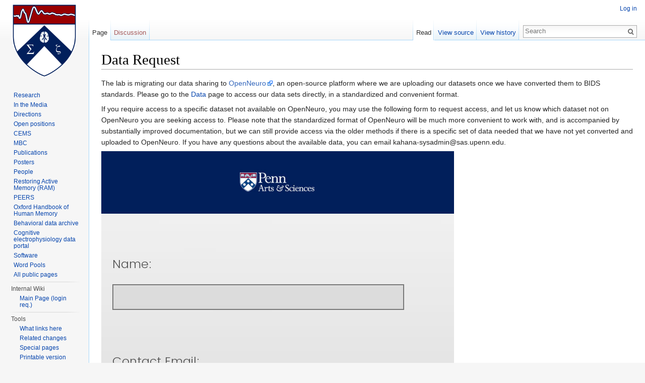

--- FILE ---
content_type: text/html; charset=UTF-8
request_url: https://memory.psych.upenn.edu/mediawiki/index.php?title=Data_Request&redirect=no
body_size: 14319
content:


<!DOCTYPE html>
<html lang="en" dir="ltr" class="client-nojs">
<head>
<meta charset="UTF-8"/>
<title>Data Request - Computational Memory Lab</title>
<script>document.documentElement.className = document.documentElement.className.replace( /(^|\s)client-nojs(\s|$)/, "$1client-js$2" );</script>
<script>window.RLQ = window.RLQ || []; window.RLQ.push( function () {
mw.config.set({"wgCanonicalNamespace":"","wgCanonicalSpecialPageName":!1,"wgNamespaceNumber":0,"wgPageName":"Data_Request","wgTitle":"Data Request","wgCurRevisionId":7868,"wgRevisionId":7868,"wgArticleId":832,"wgIsArticle":!0,"wgIsRedirect":!1,"wgAction":"view","wgUserName":null,"wgUserGroups":["*"],"wgCategories":["Iframe"],"wgBreakFrames":!1,"wgPageContentLanguage":"en","wgPageContentModel":"wikitext","wgSeparatorTransformTable":["",""],"wgDigitTransformTable":["",""],"wgDefaultDateFormat":"dmy","wgMonthNames":["","January","February","March","April","May","June","July","August","September","October","November","December"],"wgMonthNamesShort":["","Jan","Feb","Mar","Apr","May","Jun","Jul","Aug","Sep","Oct","Nov","Dec"],"wgRelevantPageName":"Data_Request","wgRelevantArticleId":832,"wgIsProbablyEditable":!1,"wgRestrictionEdit":[],"wgRestrictionMove":[],"wgCategoryTreePageCategoryOptions":"{\"mode\":0,\"hideprefix\":20,\"showcount\":true,\"namespaces\":false}"});mw.loader.implement("user.options",function($,jQuery){mw.user.options.set({"variant":"en"});});mw.loader.implement("user.tokens",function($,jQuery){mw.user.tokens.set({"editToken":"+\\","patrolToken":"+\\","watchToken":"+\\"});});mw.loader.load(["mediawiki.page.startup","mediawiki.legacy.wikibits","skins.vector.js"]);
} );</script>
<link rel="stylesheet" href="/mediawiki/load.php?debug=false&amp;lang=en&amp;modules=mediawiki.legacy.commonPrint%2Cshared%7Cmediawiki.sectionAnchor%7Cmediawiki.skinning.interface%7Cskins.vector.styles&amp;only=styles&amp;skin=vector"/>
<meta name="ResourceLoaderDynamicStyles" content=""/>
<link rel="stylesheet" href="/mediawiki/load.php?debug=false&amp;lang=en&amp;modules=site&amp;only=styles&amp;skin=vector"/>
<style>a:lang(ar),a:lang(kk-arab),a:lang(mzn),a:lang(ps),a:lang(ur){text-decoration:none}</style>
<script async="" src="/mediawiki/load.php?debug=false&amp;lang=en&amp;modules=startup&amp;only=scripts&amp;skin=vector"></script>
<meta name="generator" content="MediaWiki 1.26.4"/>
<link rel="shortcut icon" href="/mediawiki/CML_shield_favicon.ico"/>
<link rel="search" type="application/opensearchdescription+xml" href="/mediawiki/opensearch_desc.php" title="Computational Memory Lab (en)"/>
<link rel="EditURI" type="application/rsd+xml" href="https://memory.psych.upenn.edu/mediawiki/api.php?action=rsd"/>
<link rel="alternate" type="application/atom+xml" title="Computational Memory Lab Atom feed" href="/mediawiki/index.php?title=Special:RecentChanges&amp;feed=atom"/>
<!--[if lt IE 7]><style type="text/css">body{behavior:url("/mediawiki/skins/Vector/csshover.min.htc")}</style><![endif]-->
</head>
<body class="mediawiki ltr sitedir-ltr ns-0 ns-subject page-Data_Request skin-vector action-view">
		<div id="mw-page-base" class="noprint"></div>
		<div id="mw-head-base" class="noprint"></div>
		<div id="content" class="mw-body" role="main">
			<a id="top"></a>

						<div class="mw-indicators">
</div>
			<h1 id="firstHeading" class="firstHeading" lang="en">Data Request</h1>
									<div id="bodyContent" class="mw-body-content">
									<div id="siteSub">From Computational Memory Lab</div>
								<div id="contentSub"></div>
												<div id="jump-to-nav" class="mw-jump">
					Jump to:					<a href="#mw-head">navigation</a>, 					<a href="#p-search">search</a>
				</div>
				<div id="mw-content-text" lang="en" dir="ltr" class="mw-content-ltr"><p>The lab is migrating our data sharing to <a rel="nofollow" class="external text" href="https://openneuro.org/search?query=%7b%22keywords%22:%5b%22Michael%20Kahana%22%5d%7d">OpenNeuro</a>, an open-source platform where we are uploading our datasets once we have converted them to BIDS standards.  Please go to the <a href="/Data" title="Data">Data</a> page to access our data sets directly, in a standardized and convenient format.
</p><p>If you require access to a specific dataset not available on OpenNeuro, you may use the following form to request access, and let us know which dataset not on OpenNeuro you are seeking access to. Please note that the standardized format of OpenNeuro will be much more convenient to work with, and is accompanied by substantially improved documentation, but we can still provide access via the older methods if there is a specific set of data needed that we have not yet converted and uploaded to OpenNeuro. If you have any questions about the available data, you can email kahana-sysadmin@sas.upenn.edu.
</p><p><iframe id="Iframe1" data-src="https://upenn.co1.qualtrics.com/jfe/form/SV_ekB8v9H5rqufeT3" data-delay="50" width="700" height="700" frameborder="0"  ></iframe>
</p>
<!-- 
NewPP limit report
Cached time: 20260118002455
Cache expiry: 86400
Dynamic content: false
CPU time usage: 0.007 seconds
Real time usage: 0.029 seconds
Preprocessor visited node count: 4/1000000
Preprocessor generated node count: 20/1000000
Post‐expand include size: 0/2097152 bytes
Template argument size: 0/2097152 bytes
Highest expansion depth: 2/40
Expensive parser function count: 0/100
-->

<!-- 
Transclusion expansion time report (%,ms,calls,template)
100.00%    0.000      1 - -total
-->

<!-- Saved in parser cache with key memlab_wiki:pcache:idhash:832-0!*!0!*!*!*!* and timestamp 20260118002455 and revision id 7868
 -->
</div>					<div class="printfooter">
						Retrieved from "<a dir="ltr" href="https://memory.psych.upenn.edu/mediawiki/index.php?title=Data_Request&amp;oldid=7868">https://memory.psych.upenn.edu/mediawiki/index.php?title=Data_Request&amp;oldid=7868</a>"					</div>
				<div id='catlinks' class='catlinks'><div id="mw-normal-catlinks" class="mw-normal-catlinks"><a href="/Special:Categories" title="Special:Categories">Category</a>: <ul><li><a href="/mediawiki/index.php?title=Category:Iframe&amp;action=edit&amp;redlink=1" class="new" title="Category:Iframe (page does not exist)">Iframe</a></li></ul></div></div>				<div class="visualClear"></div>
							</div>
		</div>
		<div id="mw-navigation">
			<h2>Navigation menu</h2>

			<div id="mw-head">
									<div id="p-personal" role="navigation" class="" aria-labelledby="p-personal-label">
						<h3 id="p-personal-label">Personal tools</h3>
						<ul>
							<li id="pt-login"><a href="/mediawiki/index.php?title=Special:UserLogin&amp;returnto=Data+Request&amp;returntoquery=redirect%3Dno" title="You are encouraged to log in; however, it is not mandatory [o]" accesskey="o">Log in</a></li>						</ul>
					</div>
									<div id="left-navigation">
										<div id="p-namespaces" role="navigation" class="vectorTabs" aria-labelledby="p-namespaces-label">
						<h3 id="p-namespaces-label">Namespaces</h3>
						<ul>
															<li  id="ca-nstab-main" class="selected"><span><a href="/Data_Request"  title="View the content page [c]" accesskey="c">Page</a></span></li>
															<li  id="ca-talk" class="new"><span><a href="/mediawiki/index.php?title=Talk:Data_Request&amp;action=edit&amp;redlink=1"  title="Discussion about the content page [t]" accesskey="t" rel="discussion">Discussion</a></span></li>
													</ul>
					</div>
										<div id="p-variants" role="navigation" class="vectorMenu emptyPortlet" aria-labelledby="p-variants-label">
												<h3 id="p-variants-label">
							<span>Variants</span><a href="#"></a>
						</h3>

						<div class="menu">
							<ul>
															</ul>
						</div>
					</div>
									</div>
				<div id="right-navigation">
										<div id="p-views" role="navigation" class="vectorTabs" aria-labelledby="p-views-label">
						<h3 id="p-views-label">Views</h3>
						<ul>
															<li id="ca-view" class="selected"><span><a href="/Data_Request" >Read</a></span></li>
															<li id="ca-viewsource"><span><a href="/mediawiki/index.php?title=Data_Request&amp;action=edit"  title="This page is protected.&#10;You can view its source [e]" accesskey="e">View source</a></span></li>
															<li id="ca-history" class="collapsible"><span><a href="/mediawiki/index.php?title=Data_Request&amp;action=history"  title="Past revisions of this page [h]" accesskey="h">View history</a></span></li>
													</ul>
					</div>
										<div id="p-cactions" role="navigation" class="vectorMenu emptyPortlet" aria-labelledby="p-cactions-label">
						<h3 id="p-cactions-label"><span>More</span><a href="#"></a></h3>

						<div class="menu">
							<ul>
															</ul>
						</div>
					</div>
										<div id="p-search" role="search">
						<h3>
							<label for="searchInput">Search</label>
						</h3>

						<form action="/mediawiki/index.php" id="searchform">
							<div id="simpleSearch">
							<input type="search" name="search" placeholder="Search" title="Search Computational Memory Lab [f]" accesskey="f" id="searchInput"/><input type="hidden" value="Special:Search" name="title"/><input type="submit" name="fulltext" value="Search" title="Search the pages for this text" id="mw-searchButton" class="searchButton mw-fallbackSearchButton"/><input type="submit" name="go" value="Go" title="Go to a page with this exact name if it exists" id="searchButton" class="searchButton"/>							</div>
						</form>
					</div>
									</div>
			</div>
			<div id="mw-panel">
				<div id="p-logo" role="banner"><a class="mw-wiki-logo" href="/Main_Page"  title="Visit the main page"></a></div>
						<div class="portal" role="navigation" id='p-Public_pages' aria-labelledby='p-Public_pages-label'>
			<h3 id='p-Public_pages-label'>Public pages</h3>

			<div class="body">
									<ul>
						<li id="n-Research"><a href="/Main_Page">Research</a></li><li id="n-In-the-Media"><a href="/In_the_Media">In the Media</a></li><li id="n-Directions"><a href="/Directions">Directions</a></li><li id="n-Open-positions"><a href="/Jobs">Open positions</a></li><li id="n-CEMS"><a href="/CEMS_2026">CEMS</a></li><li id="n-MBC"><a href="/MBC2023">MBC</a></li><li id="n-Publications"><a href="/Publications">Publications</a></li><li id="n-Posters"><a href="/Posters">Posters</a></li><li id="n-People"><a href="/People">People</a></li><li id="n-Restoring-Active-Memory-.28RAM.29"><a href="/RAM">Restoring Active Memory (RAM)</a></li><li id="n-PEERS"><a href="/Penn_Electrophysiology_of_Encoding_and_Retrieval_Study">PEERS</a></li><li id="n-Oxford-Handbook-of-Human-Memory"><a href="/Oxford_Handbook_of_Human_Memory">Oxford Handbook of Human Memory</a></li><li id="n-Behavioral-data-archive"><a href="/Data_Archive">Behavioral data archive</a></li><li id="n-Cognitive-electrophysiology-data-portal"><a href="/Electrophysiological_Data">Cognitive electrophysiology data portal</a></li><li id="n-Software"><a href="/Software">Software</a></li><li id="n-Word-Pools"><a href="/Word_Pools">Word Pools</a></li><li id="n-All-public-pages"><a href="/Category:Public">All public pages</a></li>					</ul>
							</div>
		</div>
			<div class="portal" role="navigation" id='p-Internal_Wiki' aria-labelledby='p-Internal_Wiki-label'>
			<h3 id='p-Internal_Wiki-label'>Internal Wiki</h3>

			<div class="body">
									<ul>
						<li id="n-Main-Page-.28login-req..29"><a href="/InternalWiki">Main Page (login req.)</a></li>					</ul>
							</div>
		</div>
			<div class="portal" role="navigation" id='p-tb' aria-labelledby='p-tb-label'>
			<h3 id='p-tb-label'>Tools</h3>

			<div class="body">
									<ul>
						<li id="t-whatlinkshere"><a href="/Special:WhatLinksHere/Data_Request" title="A list of all wiki pages that link here [j]" accesskey="j">What links here</a></li><li id="t-recentchangeslinked"><a href="/Special:RecentChangesLinked/Data_Request" title="Recent changes in pages linked from this page [k]" accesskey="k">Related changes</a></li><li id="t-specialpages"><a href="/Special:SpecialPages" title="A list of all special pages [q]" accesskey="q">Special pages</a></li><li id="t-print"><a href="/mediawiki/index.php?title=Data_Request&amp;redirect=no&amp;printable=yes" rel="alternate" title="Printable version of this page [p]" accesskey="p">Printable version</a></li><li id="t-permalink"><a href="/mediawiki/index.php?title=Data_Request&amp;oldid=7868" title="Permanent link to this revision of the page">Permanent link</a></li><li id="t-info"><a href="/mediawiki/index.php?title=Data_Request&amp;action=info" title="More information about this page">Page information</a></li>					</ul>
							</div>
		</div>
				</div>
		</div>
		<div id="footer" role="contentinfo">
							<ul id="footer-info">
											<li id="footer-info-lastmod"> This page was last modified on 24 February 2025, at 20:43.</li>
									</ul>
							<ul id="footer-places">
											<li id="footer-places-privacy"><a href="/Computational_Memory_Lab:Privacy_policy" title="Computational Memory Lab:Privacy policy">Privacy policy</a></li>
											<li id="footer-places-about"><a href="/Computational_Memory_Lab:About" title="Computational Memory Lab:About">About Computational Memory Lab</a></li>
											<li id="footer-places-disclaimer"><a href="/Computational_Memory_Lab:General_disclaimer" title="Computational Memory Lab:General disclaimer">Disclaimers</a></li>
									</ul>
										<ul id="footer-icons" class="noprint">
											<li id="footer-poweredbyico">
							<a href="//www.mediawiki.org/"><img src="/mediawiki/resources/assets/poweredby_mediawiki_88x31.png" alt="Powered by MediaWiki" srcset="/mediawiki/resources/assets/poweredby_mediawiki_132x47.png 1.5x, /mediawiki/resources/assets/poweredby_mediawiki_176x62.png 2x" width="88" height="31"/></a>						</li>
									</ul>
						<div style="clear:both"></div>
		</div>
		<script>window.RLQ = window.RLQ || []; window.RLQ.push( function () {
mw.loader.state({"user":"ready","user.groups":"ready"});mw.loader.load(["ext.Iframe","mediawiki.action.view.postEdit","site","mediawiki.user","mediawiki.hidpi","mediawiki.page.ready","mediawiki.searchSuggest"]);
} );</script><script>window.RLQ = window.RLQ || []; window.RLQ.push( function () {
mw.config.set({"wgBackendResponseTime":1091});
} );</script>
	</body>
</html>


--- FILE ---
content_type: text/html; charset=utf-8
request_url: https://upenn.co1.qualtrics.com/jfe/form/SV_ekB8v9H5rqufeT3
body_size: 19174
content:
<!DOCTYPE html>
<html class="JFEScope">
<head>
    <meta charset="UTF-8">
    <meta http-equiv="X-UA-Compatible" content="IE=edge">
    <meta name="apple-mobile-web-app-capable" content="yes">
    <meta name="mobile-web-app-capable" content="yes">
    <title>Computational Memory Lab Data Request</title>
    
        <link rel="dns-prefetch" href="//co1.qualtrics.com/WRQualtricsShared/">
        <link rel="preconnect" href="//co1.qualtrics.com/WRQualtricsShared/">
    
    <meta name="description" content="The most powerful, simple and trusted way to gather experience data. Start your journey to experience management and try a free account today.">
    <meta name="robots" content="noindex">
    <meta id="meta-viewport" name="viewport" content="width=device-width, initial-scale=1, minimum-scale=1, maximum-scale=2.5">
    <meta property="og:title" content="Computational Memory Lab Data Request">
    <meta property="og:description" content="The most powerful, simple and trusted way to gather experience data. Start your journey to experience management and try a free account today.">
    
    <script>(function(w) {
  'use strict';
  if (w.history && w.history.replaceState) {
    var path = w.location.pathname;
    var jfePathRegex = /^\/jfe\d+\//;

    if (jfePathRegex.test(path)) {
      w.history.replaceState(null, null, w.location.href.replace(path, path.replace(jfePathRegex, '/jfe/')));
    }
  }
})(window);
</script>
</head>
    <body id="SurveyEngineBody">
    <noscript><style>#pace{display: none;}</style><div style="padding:8px 15px;font-family:Helvetica,Arial,sans-serif;background:#fcc;border:1px solid #c55">Javascript is required to load this page.</div></noscript>
    
        <style type='text/css'>#pace{background:#fff;position:absolute;top:0;bottom:0;left:0;right:0;z-index:1}#pace::before{content:'';display:block;position:fixed;top:30%;right:50%;width:50px;height:50px;border:6px solid transparent;border-top-color:#0b6ed0;border-left-color:#0b6ed0;border-radius:80px;animation:q 1s linear infinite;margin:-33px -33px 0 0;box-sizing:border-box}@keyframes q{0%{transform:rotate(0)}100%{transform:rotate(360deg)}}
</style>
        <div id='pace'></div>
    
    <script type="text/javascript">
      window.QSettings = {
          
        jfeVersion: "a8ef4bfa1e5b68ca5c6385caa82ad0b3b12ea721",
        publicPath: "/jfe/static/dist/",
        cbs: [], bootstrapSkin: null, ab: false,
        getPT: function(cb) {
          if (this.pt !== undefined) {
            cb(this.success, this.pt);
          } else {
            this.cbs.push(cb);
          }
        },
        setPT: function(s, pt) {
          this.success = s;
          this.pt = pt;
          if (this.cbs.length) {
            for (var i = 0; i < this.cbs.length; i++) {
              this.cbs[i](s, pt);
            }
          }
        }
      };
    </script>
    <div id="skinPrefetch" style="position: absolute; visibility: hidden" class="JFEContent SkinV2 webkit CSS3"></div>
    <script>(()=>{"use strict";var e,r,t,a,c,o={},n={};function d(e){var r=n[e];if(void 0!==r)return r.exports;var t=n[e]={id:e,loaded:!1,exports:{}};return o[e].call(t.exports,t,t.exports,d),t.loaded=!0,t.exports}d.m=o,e=[],d.O=(r,t,a,c)=>{if(!t){var o=1/0;for(l=0;l<e.length;l++){for(var[t,a,c]=e[l],n=!0,f=0;f<t.length;f++)(!1&c||o>=c)&&Object.keys(d.O).every(e=>d.O[e](t[f]))?t.splice(f--,1):(n=!1,c<o&&(o=c));if(n){e.splice(l--,1);var i=a();void 0!==i&&(r=i)}}return r}c=c||0;for(var l=e.length;l>0&&e[l-1][2]>c;l--)e[l]=e[l-1];e[l]=[t,a,c]},d.n=e=>{var r=e&&e.__esModule?()=>e.default:()=>e;return d.d(r,{a:r}),r},t=Object.getPrototypeOf?e=>Object.getPrototypeOf(e):e=>e.__proto__,d.t=function(e,a){if(1&a&&(e=this(e)),8&a)return e;if("object"==typeof e&&e){if(4&a&&e.__esModule)return e;if(16&a&&"function"==typeof e.then)return e}var c=Object.create(null);d.r(c);var o={};r=r||[null,t({}),t([]),t(t)];for(var n=2&a&&e;"object"==typeof n&&!~r.indexOf(n);n=t(n))Object.getOwnPropertyNames(n).forEach(r=>o[r]=()=>e[r]);return o.default=()=>e,d.d(c,o),c},d.d=(e,r)=>{for(var t in r)d.o(r,t)&&!d.o(e,t)&&Object.defineProperty(e,t,{enumerable:!0,get:r[t]})},d.f={},d.e=e=>Promise.all(Object.keys(d.f).reduce((r,t)=>(d.f[t](e,r),r),[])),d.u=e=>"c/"+{196:"vendors~recaptchav3",233:"db",438:"vendors~mockForm",821:"barrel-roll",905:"ss",939:"bf",1044:"matrix",1075:"mc",1192:"meta",1205:"timing",1365:"hmap",1543:"recaptchav3",1778:"slide",1801:"fade",2042:"jsApi",2091:"advance-button-template",2292:"hotspot",2436:"slider",2552:"vendors~scoring~cs~matrix",2562:"flip",2603:"mockForm",2801:"fancybox",3432:"mp",4522:"scoring",4863:"dd",5321:"vendors~mockForm~response-summary~fileupload",5330:"fileupload",5453:"default~cs~slider~ss",5674:"pgr",5957:"response-summary",6023:"vendors~fileupload",6198:"te",6218:"ro",6246:"focus-handler",6255:"captcha",6500:"default~hl~hotspot~matrix",6507:"prototype",7211:"sbs",7529:"cs",7685:"preview",7719:"default~hmap~pgr~ro~te~timing",8095:"default~cs~slider",8393:"draw",8606:"default~captcha~cs~db~dd~draw~fileupload~hmap~hl~hotspot~matrix~mc~meta~pgr~ro~sbs~slider~ss~te~timing",9679:"toc",9811:"hl"}[e]+"."+{196:"97848bc9e7c6051ecccc",233:"8ba9f6447cd314fbb68a",438:"53d5364f2fde015d63eb",821:"7889bb8e29b6573a7c1e",905:"351d3164dfd98410d564",939:"eec2597b947c36022f6d",1044:"d8d7465fc033fbb10620",1075:"86a63d9fd6b94fccd78b",1192:"2bda7fa2af76817782a5",1205:"e0a338ca75eae4b40cc1",1365:"b3a7378eb91cc2c32d41",1543:"0c7be974c5976b4baac4",1778:"89aa23ad976cab36539d",1801:"8cb2d1667aca0bc1260e",2042:"c48c082656b18079aa7e",2091:"4f0959084e4a4a187d1d",2292:"14fd8d7b863312b03015",2436:"96ce9dfbc69cf4a6f014",2552:"7cd2196cef0e70bb9e8a",2562:"3266dde7e4660ffcef3a",2603:"c8f6cb94cd9e79b57383",2801:"685cee5836e319fa57a8",3432:"6ae4057caed354cea4bd",4522:"1beb1b30ccc2fa30924f",4863:"4a0994a3732ac4fec406",5321:"41b49ced3a7a9cce58ab",5330:"4e241617d0d8f9638bed",5453:"171b59120e19c43bc4c6",5674:"144a9eb1a74ebd10fb2f",5957:"18b07be3e10880ac7370",6023:"2f608006811a8be8971c",6198:"31e404ce9bb91ad2fdc1",6218:"3cb64ba46db80f90121a",6246:"ba7b22b6a40782e5e004",6255:"a511708ee09ee539c882",6500:"e988cfdc3a56d687c346",6507:"63afbf731c56ba97ae7b",7211:"2d043279f45787cdbc6a",7529:"6440499b8bf1aaf62693",7685:"1241170f420176c2c6ef",7719:"8714f0d6579c8e712177",8095:"3b318c0e91b8cce117d5",8393:"2a48f184a447969fff1f",8606:"017a626bdaafbf05c221",9679:"20b914cfa638dfe959cc",9811:"e3e744cd3ab59c8be98b"}[e]+".min.js",d.miniCssF=e=>"fancybox.0bb59945b9873f54214a.min.css",d.g=function(){if("object"==typeof globalThis)return globalThis;try{return this||new Function("return this")()}catch(e){if("object"==typeof window)return window}}(),d.o=(e,r)=>Object.prototype.hasOwnProperty.call(e,r),a={},c="javascriptformengine:",d.l=(e,r,t,o)=>{if(a[e])a[e].push(r);else{var n,f;if(void 0!==t)for(var i=document.getElementsByTagName("script"),l=0;l<i.length;l++){var b=i[l];if(b.getAttribute("src")==e||b.getAttribute("data-webpack")==c+t){n=b;break}}n||(f=!0,(n=document.createElement("script")).charset="utf-8",n.timeout=120,d.nc&&n.setAttribute("nonce",d.nc),n.setAttribute("data-webpack",c+t),n.src=e),a[e]=[r];var s=(r,t)=>{n.onerror=n.onload=null,clearTimeout(u);var c=a[e];if(delete a[e],n.parentNode&&n.parentNode.removeChild(n),c&&c.forEach(e=>e(t)),r)return r(t)},u=setTimeout(s.bind(null,void 0,{type:"timeout",target:n}),12e4);n.onerror=s.bind(null,n.onerror),n.onload=s.bind(null,n.onload),f&&document.head.appendChild(n)}},d.r=e=>{"undefined"!=typeof Symbol&&Symbol.toStringTag&&Object.defineProperty(e,Symbol.toStringTag,{value:"Module"}),Object.defineProperty(e,"__esModule",{value:!0})},d.nmd=e=>(e.paths=[],e.children||(e.children=[]),e),d.p="",(()=>{if("undefined"!=typeof document){var e=e=>new Promise((r,t)=>{var a=d.miniCssF(e),c=d.p+a;if(((e,r)=>{for(var t=document.getElementsByTagName("link"),a=0;a<t.length;a++){var c=(n=t[a]).getAttribute("data-href")||n.getAttribute("href");if("stylesheet"===n.rel&&(c===e||c===r))return n}var o=document.getElementsByTagName("style");for(a=0;a<o.length;a++){var n;if((c=(n=o[a]).getAttribute("data-href"))===e||c===r)return n}})(a,c))return r();((e,r,t,a,c)=>{var o=document.createElement("link");o.rel="stylesheet",o.type="text/css",d.nc&&(o.nonce=d.nc),o.onerror=o.onload=t=>{if(o.onerror=o.onload=null,"load"===t.type)a();else{var n=t&&t.type,d=t&&t.target&&t.target.href||r,f=new Error("Loading CSS chunk "+e+" failed.\n("+n+": "+d+")");f.name="ChunkLoadError",f.code="CSS_CHUNK_LOAD_FAILED",f.type=n,f.request=d,o.parentNode&&o.parentNode.removeChild(o),c(f)}},o.href=r,t?t.parentNode.insertBefore(o,t.nextSibling):document.head.appendChild(o)})(e,c,null,r,t)}),r={3454:0};d.f.miniCss=(t,a)=>{r[t]?a.push(r[t]):0!==r[t]&&{2801:1}[t]&&a.push(r[t]=e(t).then(()=>{r[t]=0},e=>{throw delete r[t],e}))}}})(),(()=>{var e={3454:0};d.f.j=(r,t)=>{var a=d.o(e,r)?e[r]:void 0;if(0!==a)if(a)t.push(a[2]);else if(3454!=r){var c=new Promise((t,c)=>a=e[r]=[t,c]);t.push(a[2]=c);var o=d.p+d.u(r),n=new Error;d.l(o,t=>{if(d.o(e,r)&&(0!==(a=e[r])&&(e[r]=void 0),a)){var c=t&&("load"===t.type?"missing":t.type),o=t&&t.target&&t.target.src;n.message="Loading chunk "+r+" failed.\n("+c+": "+o+")",n.name="ChunkLoadError",n.type=c,n.request=o,a[1](n)}},"chunk-"+r,r)}else e[r]=0},d.O.j=r=>0===e[r];var r=(r,t)=>{var a,c,[o,n,f]=t,i=0;if(o.some(r=>0!==e[r])){for(a in n)d.o(n,a)&&(d.m[a]=n[a]);if(f)var l=f(d)}for(r&&r(t);i<o.length;i++)c=o[i],d.o(e,c)&&e[c]&&e[c][0](),e[c]=0;return d.O(l)},t=self.webpackChunkjavascriptformengine=self.webpackChunkjavascriptformengine||[];t.forEach(r.bind(null,0)),t.push=r.bind(null,t.push.bind(t))})()})();</script>
    <script src="/jfe/static/dist/jfeLib.41e905943427321fa036.min.js" crossorigin="anonymous"></script>
    <script src="/jfe/static/dist/jfe.b2aa22a9b68ea0a1d846.min.js" crossorigin="anonymous"></script>


    <link href="/jfe/themes/templated-skins/qualtrics.base:upenn.4025773068:null/version-1765475989144-6c5e3b/stylesheet.css" rel="stylesheet">

    <link id="rtlStyles" rel="stylesheet" type="text/css">
    <style id="customStyles"></style>

    <style>
      .JFEScope .questionFocused   .advanceButtonContainer {transition:opacity .3s!important;visibility:unset;opacity:1}
      .JFEScope .questionUnfocused .advanceButtonContainer, .advanceButtonContainer {transition:opacity .3s!important;visibility:hidden;opacity:0}
      .Skin .Bipolar .bipolar-mobile-header, .Skin .Bipolar .desktop .bipolar-mobile-header, .Skin .Bipolar .mobile .ColumnLabelHeader {display: none}

      /* Change color of question validation warnings */
      .Skin .ValidationError.Warn {color: #e9730c;}

      /* Hide mobile preview scrollbar for Chrome, Safari and Opera */
      html.MobilePreviewFrame::-webkit-scrollbar { display: none; }

      /* Hide mobile preview scrollbar for IE and Edge */
      html.MobilePreviewFrame { -ms-overflow-style: none; scrollbar-width: none; }
    </style>
    <style type="text/css">.accessibility-hidden{height:0;width:0;overflow:hidden;position:absolute;left:-999px}</style>
    <div id="polite-announcement" class="accessibility-hidden" aria-live="polite" aria-atomic="true"></div>
    <div id="assertive-announcement" class="accessibility-hidden" aria-live="assertive" role="alert" aria-atomic="true"></div>
    <script type="text/javascript">
      (function () {
        var o = {};
        try {
          Object.defineProperty(o,'compat',{value:true,writable:true,enumerable:true,configurable:true});
        } catch (e) {};
        if (o.compat !== true || document.addEventListener === undefined) {
          window.location.pathname = '/jfe/incompatibleBrowser';
        }

        var fv = document.createElement('link');
        fv.rel = 'apple-touch-icon';
        fv.href = "/brand-management/apple-touch-icon";
        document.getElementsByTagName('head')[0].appendChild(fv);
      })();
      QSettings.ab = false;
      document.title = "Computational Memory Lab Data Request";
      
      (function(s) {
        QSettings.bootstrapSkin = s;
        var sp = document.getElementById('skinPrefetch');
        if (sp) {
          sp.innerHTML = s;
        }
      })("\n<meta name=\"HandheldFriendly\" content=\"true\" />\n<meta name = \"viewport\" content = \"user-scalable = yes, maximum-scale=10, minimum-scale=1, initial-scale = 1, width = device-width\" />\n<div class='Skin'>\n\t<div id=\"Overlay\"></div>\n\t<div id=\"Wrapper\">\n\t\t<div class='SkinInner'>\n\t\t\t<div id='LogoContainer'>\n\t\t\t\t<div id='Logo'><img src=\"https://jfe-cdn.qualtrics.com/themes/skins/upenn/sasupenn1/version-1537481453797-c7f8a9/files/logo.png\" /></div>\n\t\t\t</div>\n\t\t\t<div id='ProgressBar'>{~ProgressBar~}</div>\n\t\t\t<div id='HeaderContainer'>\n\t\t\t\t\n\t\t\t\t<div id='Header'>{~Header~}</div>\n\t\t\t</div>\n\t\t\t<div id='SkinContent'>\n\t\t\t\t<div id='Questions'>{~Question~}</div>\n\t\t\t\t<div id='Buttons'>{~Buttons~}</div>\n\t\t\t</div>\n\t\t\t\n\t\t</div>\n\t\t<div id='Footer'>{~Footer~}</div>\n\t\t\n\t\t<div id='PushStickyFooter'></div>\n\t</div>\n\t<div id=\"Plug\" style=\"display:block !important;\"><a href=\"https://www.qualtrics.com/powered-by-qualtrics/?utm_source=internal%2Binitiatives&utm_medium=survey%2Bpowered%2Bby%2Bqualtrics&utm_content={~BrandID~}&utm_survey_id={~SurveyID~}\" target=\"_blank\" aria-label=\"{~PlugLabel~}\">{~Plug~}</a></div>\n</div>\n<script>Qualtrics.SurveyEngine.addOnload(Qualtrics.uniformLabelHeight);<\/script>\n\n<script>\n//TM6 Question Text Cell Padding\n\t//JFE\n\tPage.on('ready:imagesLoaded',function() {\n\t\tvar t = jQuery(\".QuestionText table\");\n\t  for (i=0; i<t.length; i++) {\n\t    if (t[i].cellPadding != undefined) {\n\t      var p = t[i].cellPadding + \"px\";\n\t      t.eq(i).find(\"th\").css(\"padding\",p);\n\t      t.eq(i).find(\"td\").css(\"padding\",p);\n\t    }\n\t  }\n\t});\n\t//SE\n\tjQuery(window).load(function() {\n\t\tif (jQuery(\"div\").hasClass(\"JFE\") == false) {\n\t    var t = jQuery(\".QuestionText table\");\n\t    for (i=0; i<t.length; i++) {\n\t      if (t[i].cellPadding != undefined) {\n\t        var p = t[i].cellPadding + \"px\";\n\t        t.eq(i).find(\"th\").css(\"padding\",p);\n\t        t.eq(i).find(\"td\").css(\"padding\",p);\n\t      }\n\t    }\n\t\t};\n\t});\n//TM21 iOS Text Box Width Fix\n\t//JFE\n\tPage.on('ready:imagesLoaded',function() {\n\t\tfunction isIE () {\n\t  \tvar myNav = navigator.userAgent.toLowerCase();\n\t  \treturn (myNav.indexOf('msie') != -1) ? parseInt(myNav.split('msie')[1]) : false;\n\t\t}\n\t\tif (!isIE()) {\n\t\t\tvar mq = window.matchMedia( \"(max-width: 480px)\" );\n\t\t\tif (mq.matches == true) {\n\t\t\t\tjQuery(\".Skin .MC .TextEntryBox\").css(\"width\",\"100%\");\n\t\t\t\tjQuery(\".Skin .TE .ESTB .InputText\").css(\"width\",\"100%\");\n\t\t\t\tjQuery(\".Skin .TE .FORM .InputText\").css(\"width\",\"100%\");\n\t\t\t\tjQuery(\".Skin .TE .ML .InputText\").css(\"width\",\"100%\");\n\t\t\t\tjQuery(\".Skin .TE .PW .InputText\").css(\"width\",\"100%\");\n\t\t\t\tjQuery(\".Skin .TE .SL .InputText\").css(\"width\",\"100%\");\n\t\t\t\tjQuery(\".Skin .TE .FollowUp .InputText\").css(\"width\",\"100%\");\n\t\t\t};\n\t\t};\n\t});\n\t//SE\n\tjQuery(window).load(function() {\n\t\tfunction isIE () {\n\t  \tvar myNav = navigator.userAgent.toLowerCase();\n\t  \treturn (myNav.indexOf('msie') != -1) ? parseInt(myNav.split('msie')[1]) : false;\n\t\t}\n\t\tif (!isIE()) {\n\t\t\tvar mq = window.matchMedia( \"(max-width: 480px)\" );\n\t\t\tif (jQuery(\"div\").hasClass(\"JFE\") == false && mq.matches == true) {\n\t\t\t\tjQuery(\".Skin .MC .TextEntryBox\").css(\"width\",\"100%\");\n\t\t\t\tjQuery(\".Skin .TE .ESTB .InputText\").css(\"width\",\"100%\");\n\t\t\t\tjQuery(\".Skin .TE .FORM .InputText\").css(\"width\",\"100%\");\n\t\t\t\tjQuery(\".Skin .TE .ML .InputText\").css(\"width\",\"100%\");\n\t\t\t\tjQuery(\".Skin .TE .PW .InputText\").css(\"width\",\"100%\");\n\t\t\t\tjQuery(\".Skin .TE .SL .InputText\").css(\"width\",\"100%\");\n\t\t\t\tjQuery(\".Skin .TE .FollowUp .InputText\").css(\"width\",\"100%\");\n\t\t\t};\n\t\t};\n\t});\n<\/script>\n<script>\n//Wrapping up those pesky SE labels like Christmas\njQuery(window).load(function() {\n\t\tif (jQuery(\"div\").hasClass(\"JFE\") == false) {\n\t    var mcs = jQuery(\".Skin .MC span.LabelWrapper\");\n\t\t\tfor (i = 0; i < mcs.length; i++) {\n\t\t\t\tmcs.eq(i).find(\"label\").wrapInner(\"<span></span>\");\n\t\t\t}\n\t};\n});\n<\/script>\n<script>\n\tPage.on('ready:imagesLoaded',function() {\n\tif (jQuery(\".ProgressBarContainer label\").length != 0  && jQuery(\".SystemEndOfSurvey\").length == 0){\njQuery(\"#ProgressBar\").addClass(\"verbose\");\n\t}\n\t});\n<\/script>\n\n\n");
      
      
      (function() {
        var fv = document.createElement('link');
        fv.type = 'image/x-icon';
        fv.rel = 'icon';
        fv.href = "https://upenn.co1.qualtrics.com/brand-management/brand-assets/upenn/favicon.ico";
        document.getElementsByTagName('head')[0].appendChild(fv);
      }());
      
      
    </script>
        <script type="text/javascript">
          (function(appData) {
            if (appData && typeof appData === 'object' && '__jfefeRenderDocument' in appData) {
              var doc = appData.__jfefeRenderDocument

              if (doc === 'incompatible') {
                window.location = '/jfe/incompatibleBrowser';
                return
              }

              window.addEventListener('load', function() {
                // farewell jfe
                delete window.QSettings
                delete window.webpackJsonp
                delete window.jQuery
                delete window.ErrorWatcher
                delete window.onLoadCaptcha
                delete window.experimental
                delete window.Page

                var keys = Object.keys(window);
                for (let i in keys) {
                  var name = keys[i];
                  if (name.indexOf('jQuery') === 0) {
                    delete window[name];
                    break;
                  }
                }

                document.open();
                document.write(doc);
                document.close();
              })
            } else {
              // prevent document.write from replacing the entire page
              window.document.write = function() {
                log.error('document.write is not allowed and has been disabled.');
              };

              QSettings.setPT(true, appData);
            }
          })({"FormSessionID":"FS_6389XfvkWWGeJ1w","QuestionIDs":["QID1","QID2","QID3","QID4","QID5","QID6"],"QuestionDefinitions":{"QID1":{"DefaultChoices":false,"DataExportTag":"Q1","QuestionType":"TE","Selector":"SL","Configuration":{"QuestionDescriptionOption":"UseText","InputWidth":579,"InputHeight":29},"Validation":{"Settings":{"ForceResponse":"OFF","ForceResponseType":"ON","Type":"ContentType","ContentType":"ValidTextOnly","ValidDateType":"DateWithFormat","ValidPhoneType":"ValidUSPhone","ValidZipType":"ValidUSZip"}},"GradingData":[],"Language":{"EN":{"QuestionText":"Name:"}},"NextChoiceId":4,"NextAnswerId":1,"SearchSource":{"AllowFreeResponse":"false"},"QuestionID":"QID1","DataVisibility":{"Private":false,"Hidden":false},"SurveyLanguage":"EN"},"QID2":{"DefaultChoices":false,"DataExportTag":"Q2","QuestionID":"QID2","QuestionType":"TE","Selector":"SL","Configuration":{"QuestionDescriptionOption":"UseText"},"Validation":{"Settings":{"ForceResponse":"OFF","ForceResponseType":"ON","Type":"ContentType","ContentType":"ValidEmail","ValidDateType":"DateWithFormat","ValidPhoneType":"ValidUSPhone","ValidZipType":"ValidUSZip"}},"GradingData":[],"Language":{"EN":{"QuestionText":"<div>Contact Email:</div>"}},"NextChoiceId":4,"NextAnswerId":1,"SearchSource":{"AllowFreeResponse":"false"},"SurveyLanguage":"EN"},"QID3":{"DefaultChoices":false,"DataExportTag":"Q3","QuestionID":"QID3","QuestionType":"TE","Selector":"SL","Configuration":{"QuestionDescriptionOption":"UseText"},"Validation":{"Settings":{"ForceResponse":"OFF","ForceResponseType":"ON","Type":"None"}},"GradingData":[],"Language":{"EN":{"QuestionText":"University or Company Affiliation:"}},"NextChoiceId":4,"NextAnswerId":1,"SearchSource":{"AllowFreeResponse":"false"},"SurveyLanguage":"EN"},"QID4":{"DefaultChoices":false,"DataExportTag":"Q4","QuestionID":"QID4","QuestionType":"TE","Selector":"ML","Configuration":{"QuestionDescriptionOption":"UseText"},"Validation":{"Settings":{"ForceResponse":"OFF","ForceResponseType":"ON","Type":"None"}},"GradingData":[],"Language":{"EN":{"QuestionText":"If applicable, please list the publications to which your request pertains:"}},"NextChoiceId":4,"NextAnswerId":1,"SearchSource":{"AllowFreeResponse":"false"},"SurveyLanguage":"EN"},"QID5":{"DefaultChoices":false,"DataExportTag":"Q5","QuestionID":"QID5","QuestionType":"TE","Selector":"ML","Configuration":{"QuestionDescriptionOption":"UseText"},"Validation":{"Settings":{"ForceResponse":"OFF","ForceResponseType":"ON","Type":"CharRange","MinChars":"10","TotalChars":"1000"}},"GradingData":[],"Language":{"EN":{"QuestionText":"Please (briefly) describe how you plan to use the data:"}},"NextChoiceId":4,"NextAnswerId":1,"SearchSource":{"AllowFreeResponse":"false"},"SurveyLanguage":"EN"},"QID6":{"DataExportTag":"Q6","QuestionType":"MC","Selector":"SAVR","SubSelector":"TX","Configuration":{"QuestionDescriptionOption":"UseText"},"Choices":{"1":{"Display":"Yes"},"2":{"Display":"No"},"3":{"Display":"Unknown"}},"ChoiceOrder":[1,2,3],"Validation":{"Settings":{"ForceResponse":"OFF","ForceResponseType":"ON","Type":"None"}},"Language":{"EN":{"QuestionText":"For our records, are you intending to use the RAM data?","Choices":{"1":{"Display":"Yes"},"2":{"Display":"No"},"3":{"Display":"Unknown"}}}},"NextChoiceId":4,"NextAnswerId":1,"QuestionID":"QID6","SurveyLanguage":"EN"}},"NextButton":null,"PreviousButton":false,"Count":6,"Skipped":0,"NotDisplayed":0,"LanguageSelector":null,"Messages":{"PoweredByQualtrics":"Powered by Qualtrics","PoweredByQualtricsLabel":"Powered by Qualtrics: Learn more about Qualtrics in a new tab","A11yNextPage":"You are on the next page","A11yPageLoaded":"Page Loaded","A11yPageLoading":"Page is loading","A11yPrevPage":"You are on the previous page","FailedToReachServer":"We were unable to connect to our servers. Please check your internet connection and try again.","ConnectionError":"Connection Error","IPDLError":"Sorry, an unexpected error occurred.","Retry":"Retry","Cancel":"Cancel","Language":"Language","Done":"Done","AutoAdvanceLabel":"or press Enter","DecimalSeparator":"Please exclude commas and if necessary use a point as a decimal separator.","IE11Body":"You are using an unsupported browser. Qualtrics surveys will no longer load in Internet Explorer 11 after March 15, 2024.","BipolarPreference":"Select this answer if you prefer %1 over %2 by %3 points.","BipolarNoPreference":"Select this answer if you have no preference between %1 and %2.","Blank":"Blank","CaptchaRequired":"Answering the captcha is required to proceed","MCMSB_Instructions":"To select multiple options in a row, click and drag your mouse or hold down Shift when selecting. To select non-sequential options, hold down Control (on a PC) or Command (on a Mac) when clicking. To deselect an option, hold down Control or Command and click on a selected option.","MLDND_Instructions":"Drag and drop each item from the list into a bucket.","PGR_Instructions":"Drag and drop items into groups. Within each group, rank items by dragging and dropping them into place.","ROSB_Instructions":"Select items and then rank them by clicking the arrows to move each item up and down."},"IsPageMessage":false,"ErrorCode":null,"PageMessageTranslations":{},"CurrentLanguage":"EN","FallbackLanguage":"EN","QuestionRuntimes":{"QID1":{"Highlight":false,"ID":"QID1","Type":"TE","Selector":"SL","SubSelector":null,"ErrorMsg":null,"TerminalAuthError":false,"Valid":false,"MobileFirst":false,"QuestionTypePluginProperties":null,"CurrentMultiPageQuestionIndex":0,"Displayed":true,"PreValidation":{"Settings":{"ForceResponse":"OFF","ForceResponseType":"ON","Type":"ContentType","ContentType":"ValidTextOnly","ValidDateType":"DateWithFormat","ValidPhoneType":"ValidUSPhone","ValidZipType":"ValidUSZip"}},"InputWidth":579,"MinChars":null,"MaxChars":null,"IsAutoAuthFailure":false,"ErrorSeverity":null,"PDPErrorMsg":null,"PDPError":null,"QuestionText":"Name:","Active":true},"QID2":{"Highlight":false,"ID":"QID2","Type":"TE","Selector":"SL","SubSelector":null,"ErrorMsg":null,"TerminalAuthError":false,"Valid":false,"MobileFirst":false,"QuestionTypePluginProperties":null,"CurrentMultiPageQuestionIndex":0,"Displayed":true,"PreValidation":{"Settings":{"ForceResponse":"OFF","ForceResponseType":"ON","Type":"ContentType","ContentType":"ValidEmail","ValidDateType":"DateWithFormat","ValidPhoneType":"ValidUSPhone","ValidZipType":"ValidUSZip"}},"MinChars":null,"MaxChars":null,"IsAutoAuthFailure":false,"ErrorSeverity":null,"PDPErrorMsg":null,"PDPError":null,"QuestionText":"<div>Contact Email:</div>","Active":true},"QID3":{"Highlight":false,"ID":"QID3","Type":"TE","Selector":"SL","SubSelector":null,"ErrorMsg":null,"TerminalAuthError":false,"Valid":false,"MobileFirst":false,"QuestionTypePluginProperties":null,"CurrentMultiPageQuestionIndex":0,"Displayed":true,"PreValidation":{"Settings":{"ForceResponse":"OFF","ForceResponseType":"ON","Type":"None"}},"MinChars":null,"MaxChars":null,"IsAutoAuthFailure":false,"ErrorSeverity":null,"PDPErrorMsg":null,"PDPError":null,"QuestionText":"University or Company Affiliation:","Active":true},"QID4":{"Highlight":false,"ID":"QID4","Type":"TE","Selector":"ML","SubSelector":null,"ErrorMsg":null,"TerminalAuthError":false,"Valid":false,"MobileFirst":false,"QuestionTypePluginProperties":null,"CurrentMultiPageQuestionIndex":0,"Displayed":true,"PreValidation":{"Settings":{"ForceResponse":"OFF","ForceResponseType":"ON","Type":"None"}},"MinChars":null,"MaxChars":null,"IsAutoAuthFailure":false,"ErrorSeverity":null,"PDPErrorMsg":null,"PDPError":null,"QuestionText":"If applicable, please list the publications to which your request pertains:","Active":true},"QID5":{"Highlight":false,"ID":"QID5","Type":"TE","Selector":"ML","SubSelector":null,"ErrorMsg":null,"TerminalAuthError":false,"Valid":false,"MobileFirst":false,"QuestionTypePluginProperties":null,"CurrentMultiPageQuestionIndex":0,"Displayed":true,"PreValidation":{"Settings":{"ForceResponse":"OFF","ForceResponseType":"ON","Type":"CharRange","MinChars":"10","TotalChars":"1000"}},"MinChars":"10","MaxChars":"1000","IsAutoAuthFailure":false,"ErrorSeverity":null,"PDPErrorMsg":null,"PDPError":null,"QuestionText":"Please (briefly) describe how you plan to use the data:","RemainingCharText":"Characters remaining","Active":true},"QID6":{"Highlight":false,"ID":"QID6","Type":"MC","Selector":"SAVR","SubSelector":"TX","ErrorMsg":null,"TerminalAuthError":false,"Valid":false,"MobileFirst":false,"QuestionTypePluginProperties":null,"CurrentMultiPageQuestionIndex":0,"Displayed":true,"PreValidation":{"Settings":{"ForceResponse":"OFF","ForceResponseType":"ON","Type":"None"}},"Choices":{"1":{"ID":"1","RecodeValue":"1","VariableName":"1","Text":"","Display":"Yes","InputWidth":null,"Exclusive":false,"Selected":false,"Password":false,"TextEntry":false,"TextEntrySize":"Small","TextEntryLength":null,"InputHeight":null,"Error":null,"ErrorMsg":null,"PDPErrorMsg":null,"PDPError":null,"Displayed":true},"2":{"ID":"2","RecodeValue":"2","VariableName":"2","Text":"","Display":"No","InputWidth":null,"Exclusive":false,"Selected":false,"Password":false,"TextEntry":false,"TextEntrySize":"Small","TextEntryLength":null,"InputHeight":null,"Error":null,"ErrorMsg":null,"PDPErrorMsg":null,"PDPError":null,"Displayed":true},"3":{"ID":"3","RecodeValue":"3","VariableName":"3","Text":"","Display":"Unknown","InputWidth":null,"Exclusive":false,"Selected":false,"Password":false,"TextEntry":false,"TextEntrySize":"Small","TextEntryLength":null,"InputHeight":null,"Error":null,"ErrorMsg":null,"PDPErrorMsg":null,"PDPError":null,"Displayed":true}},"ChoiceOrder":["1","2","3"],"ChoiceTextPosition":"Left","Selected":null,"IsAutoAuthFailure":false,"ErrorSeverity":null,"PDPErrorMsg":null,"PDPError":null,"QuestionText":"For our records, are you intending to use the RAM data?","ExistingChoices":{},"ProcessedDisplayChoiceOrder":["1","2","3"],"ChoiceOrderSetup":true,"Active":true}},"IsEOS":false,"FailedValidation":false,"PDPValidationFailureQuestionIDs":[],"BlockID":"BL_7USrpt38OSbqdh3","FormTitle":"Computational Memory Lab Data Request","SurveyMetaDescription":"The most powerful, simple and trusted way to gather experience data. Start your journey to experience management and try a free account today.","TableOfContents":null,"UseTableOfContents":false,"SM":{"BaseServiceURL":"https://upenn.co1.qualtrics.com","SurveyVersionID":"9223370426887034241","IsBrandEncrypted":false,"JFEVersionID":"c3e128199caf30cf072c689e5e9f818bb4a6cb40","BrandDataCenterURL":"https://iad1.qualtrics.com","XSRFToken":"rvN6VQELchuMTXiwcPK3kg","StartDate":"2026-01-18 00:25:00","StartDateRaw":1768695900545,"BrandID":"upenn","SurveyID":"SV_ekB8v9H5rqufeT3","BrowserName":"Chrome","BrowserVersion":"131.0.0.0","OS":"Macintosh","UserAgent":"Mozilla/5.0 (Macintosh; Intel Mac OS X 10_15_7) AppleWebKit/537.36 (KHTML, like Gecko) Chrome/131.0.0.0 Safari/537.36; ClaudeBot/1.0; +claudebot@anthropic.com)","LastUserAgent":"Mozilla/5.0 (Macintosh; Intel Mac OS X 10_15_7) AppleWebKit/537.36 (KHTML, like Gecko) Chrome/131.0.0.0 Safari/537.36; ClaudeBot/1.0; +claudebot@anthropic.com)","QueryString":"","IP":"3.145.153.60","URL":"https://upenn.co1.qualtrics.com/jfe/form/SV_ekB8v9H5rqufeT3","BaseHostURL":"https://upenn.co1.qualtrics.com","ProxyURL":"https://upenn.co1.qualtrics.com/jfe/form/SV_ekB8v9H5rqufeT3","JFEDataCenter":"jfe6","dataCenterPath":"jfe6","IsPreview":false,"LinkType":"anonymous","geoIPLocation":{"IPAddress":"3.145.153.60","City":"Columbus","CountryName":"United States","CountryCode":"US","Region":"OH","RegionName":"Ohio","PostalCode":"43215","Latitude":39.9625,"Longitude":-83.0061,"MetroCode":535,"Private":false},"geoIPV2Enabled":true,"EDFromRequest":[],"FormSessionID":"FS_6389XfvkWWGeJ1w"},"ED":{"SID":"SV_ekB8v9H5rqufeT3","SurveyID":"SV_ekB8v9H5rqufeT3","Q_URL":"https://upenn.co1.qualtrics.com/jfe/form/SV_ekB8v9H5rqufeT3","UserAgent":"Mozilla/5.0 (Macintosh; Intel Mac OS X 10_15_7) AppleWebKit/537.36 (KHTML, like Gecko) Chrome/131.0.0.0 Safari/537.36; ClaudeBot/1.0; +claudebot@anthropic.com)","Q_CHL":"anonymous","Q_LastModified":1687183089,"Q_Language":"EN"},"PostToStartED":{},"FormRuntime":null,"RuntimePayload":"XZJ0EtzgC2dGiVPeDk+KGABQQrTTXmjzluQucporQ6YHhqZRLKyMih/o+XP+bJ8cYexx7gPmrDBHGEsuNjYFYrbKRhOMqELRvxkmlC51Wz8rwdLinxOwwWNY1cEmifJPVkpeJIaYbCcb5KLkNeVqG1bCEjsj7hc03PiVfaniXg5PJnhccNTkrvRd55aQJq8RWeosL92OPvVu/7U9j6bxQfoiZpKFHDPceCRlQGamDBcfjep/XX5r/O4zZNYBuKIg9kvzmhHMa814r0qH7XMV10hJUfSKJmyi/bc+I1Yaw+d/o17/GX55g+vWHu/484BARvijUMRdL6eDG42SfxHvy7atGAyLa0BuvqgxWqf/pK7OSQuwTmQq8VpXA1zb9+QM92/yQemcjSL1u63rAD01EpbiJTdhCn/C69ikdfUUCi7hwDaiFfBcwnPWoyx6GP2A2qRyehD++ffafZM2+mqNTO+efWxsrGjiO8BAu3uTUiQogf8rKEyfJ1arRICSeOER25Lex5G7n7UYm4yApcF4XbvTgdrxakOawBkqNLitHO3p5KmmA1/4JPOdr2Z8ZROYQC3Gw7+1sTNBgHZczIM4fIbNqaEM8nBbCrOZgzp49UTHPcdHAHFXO31Ccf15sJZu//[base64]/mGGcpRVPTlYEHgXoZ4eNkvG5GPmIhUsdgwFA+GWqnfxS1MgLjEerBk82sfgICHQbPww6m/Kg1oscfeBHuuiSflDp+vE9xeqslX8/NRYLZU32LHzkeNYfbqIGfPxRvnTd6eZ2UW81k3KSrbGQrJFzJTQ444gIKhUic2AEuuWaYdevjLo/VAv76UxHrVGICkn7v7iZD50p1jMXP28WvC1vZwNW2dFztGdxtQHkqIrTUqstE92CELJGcvVoOBkLtj+uDxvKOf019fAQ40LzmTx299APePtBy0lzw7UL1hwOQDEW9Z8OzmCHnELrVFWIFs9Tg/86hBsCfQt/jhiTRB0JN4jhiuprlggKY6wzzVN2lrHzPEzgCBHgJM307i5whTT+X8MVjnAVnbqX4F4U8VAd+T8PjCH+YaHWcBIkDTfyisBZZ75W3kj4cH29NfehFwyw94RiRFuPFbYZ/g326QSHIPEmRu/O8DQRYU7PeMk7lUtPhh+f/DACHv2d3Cp+P5y6lGAAiMjNJNpXSsamJX5n1YPGtDqat2U5spnAoQRNiHlEDpNmAgjRcfklkiEAkyj/[base64]/v3yE+DbwWnOIfR8hmv/2q28dBvF4dkbarnsLnldOAJW3OPO9vrLj4tiSR28E2Od/G8CjE8NpoBB6LlujoydlFwrrpWplX2AWs9bAlz0LT/mLiyEnJQupagGDQpQjU+OSiUhs0CqlSARdhv4BS/agUYw7/Gbi1tmch8bwwrugA+PYv/m9LQ93Py68gzTewzBkjyPs/mWmdjMR0fLmXEcjQZihy0b8SfKiiDOdgwJMJat5It5IUYF+lLnaQbRcOQdVcnzQWcR5R1ehbRuPP+9JaUJ+Hcp4LOjiQSAKNT7Lku6GowAzoiHAINg2GfFSRb1JT8cE4wuSE9vDJ5BziVdFVnbFxZKISIqmzlfxvvZRrNyoPUxrCgtDb+90E9Gv3QacYV/vqVrw/PKlu35lvryk5FICe8e9z/yaC00ERV3y7J1dsqzIZtbMaQX2fyYXGYJQAToIx762Zs4JpMLYoUfMPj6L5swx7LSVD1Xqlq5iPXmqSzj6g1XGq3QahprGdZx1/4nbXeDzv+WMzLZexND/IY61BUUjvl+/OF17HnwwNcQGMYr2+NmqO5ItSgALumyplSIconDmcOH0OaxGxh0bMBu5dU18Fnr3ZPnxrsFBi5p0o18Yuo/T4Vps/[base64]/QLtgFQYaVE6du4YzDKVqWciNGVz2xI2eefNgCJ9MkCLG8CEvbJT+QxffeA9hXwzBfIOgHNroY4lCFNaQmANm7sz1nXQ8xYm/+mj6a4JsdpQPJs7w0I/DrX8hReO1pPgO7rYvfoHKWu0YaGGjHDyUFCJyeQCjlXds5PjdJV9ZUNqPxRGAXR43spEbaW6A+tyfPTp4bC1UBbVkILdiB+U0K+2EOb9YsWIDtfTBEd4tDRKb1YbuVHyrnsCw+0B29oloExfkd3LMM5MMfRWqBnNdrwssRmRVL9MxKtsS/[base64]/8JdA5GhtCJaagnsePVut5EdmVc6aOTZraLComyK+IJ2Ray45C/b3jIJVb2vIxkcrja+uiYacbl/1e4tbo+bV+FIEMA28tPLJLMWwPRhLaEEJrLjJcb8SKKLXMkI10tdmQGHYe07vXyER4cFlaJbL3Tt1fAvVQrE5UJSmfhBRMBZzQRrHHNTShdocfJ3a/Fes85SXzlnu6QnK8ReQizEtTVSFGOMr/FQMZgwOS36kBbBSisjbX+PVlGmXxY4gzuO/DKL5Md3XmjZbDdqfWMSKUPBZxNOYRqEQenObVxkFnhs5vCcDUmBX1Bw32pPoqnfT9omTFXSvyaTaB+GLjN3twwv2JeX8Tj25F5qvDMk6hBO2OYBUYB3bXFtOKR9fVo4Yrggz7F+hjlTzzmhLt5mjprvK98c53CLc/[base64]/73yI7skmZqUgDd+r1nECfwTaKoMZDTrYP/[base64]/rYL5UBFtad8dVkvUME2SK6SNUfdQ5Up5TNJpX9MWLEooWVEnKi0UzOZMA3zkCAzUqA6zGjurBMXSnWQrB2vw39hPJFSQxRiVCF0GzFIBJKzCC+COhBFKsBLN7sDbxeSVpOf+y5WKlYMhpe7y1wYRdCNnteVswHbSVoNEMdfyIEtl78JSp3C9HtoY1Q8Div50MXy55x/X5uGBRwmRiRjUrTLMJOhu+4pi6jDLQdOSHN03kuQuWoQGadjx3Sj3h+ef0ZJZWGNqjPGtZKvZAdWPrJNFeeAm+zVfGNaAA0UcCT6Z9JMpSGmTmFPf/[base64]/pF5p931v6kbZGw+YTHFVgogiCot1NPZSXzH0fzGGoqo3d43CxnZPGE60+/J+joRPnoRMV5BBG4IW2ihX7EN6OpXUDu9E5aooTdr6io59+h5Ap9TK/2GySRhYJhjS0UO7LjGLi5RzMYf0l3+G81s5/sq/avHgJubLgxGfC7OYz9rvAABbGaKMFJ0BC/nPPh2CuN/rUyFWJvwC++uIfTRvUsxf3oihO62SvkFxhHJO+btdP9G2oN4gU99mefqw/CWuu1U7qaNbzzMZEQpbU38C8wRySetubnJK4JZP7r/[base64]/[base64]/0RAcz/RIArh9luQ8M+bB6ej/Arxwnzp6jxxnDIeR+ZZTp5lYHJm8DOks65U4BnKAEAVFdNxtbGVcY6yFi/dXW1hAh4wv1nZwFwCTsNH8xKozexN1I6GrvolV/rqi+6y8UOWZFW7QlAE0glZbHenS24ZpG+AMG15ycYXQRCnsZ68ywTFoFWc3G37pyXG8Hb+yZAbnZkfbOY/XbcpKLWEbAf/WMV3aLL+yjwW+BWhR/EVbz2Rt1nLo9aI2VfAWmd9mJNTo98n5AHq0FB9jLcdoB+S0T5I0H4Zdp3PGZi48EbED6+/7FodVlSkXt/U43hA8X64pqDy99Eb3mkfFcx2x95q4Z4d5GawHmJdE+AG6+A9iZI1AdYA4kAYQwwVDUuSVHf+xdEW/0CJfsO4nsAye5IAzWx4oVilejejjIjsyoz2QkYXA1v8dNhVpflf8Z6CcZxZiUlROYvgExyZ1fnkcAAuHeyXTP9aZQkaRHwxqyxvM9sR60mup56nRJ/lN6JJjWO6B3EBaaF9HHh9FJ6tXyxrCuHTAQPUVgC95MWIhUgc1+N+rpKK0fM4z+DjiYgVESwfB571CBfcC0ADh3oZ3Crilv0jd2AHfxCMKKCW5wLFG9PtwkRROzadLDv5B9AsIhouRWly7CS/5K8zCcBBdaIMnXEBwF0B9ZBurgTaPCu4kBYizyt3XGwHXjpcYo/exNA3tXDDt30emHvSvtH36hUBtO7onlrg9wETRinkBMNwx8zGygbl9Sxji/oCr++yhXUdEw1ckoNnZZwkEIvM+Z6ZH9kFd4n1ho1GstItjQZuHimQ8LZQgOsfFiBtnAz8t92+EpIFZIEMx1Zk5aPtMgN5ojKsU8FHHgZ0heNJcZkj/zKBsEaD5brs6fGpvMJfhr8OlsUVf93p7cLdJ4xmG02YAzrj8QtLBNCGYqWcJj32PE3YZZ1jlrMmD4G5WUn0IZWO/BMbvtpXyk6Vpo77MesAK3P63o2J1g5t0Ouf7R9fQFMzc9dROJVnctNdpGyeulGym4m9n7bzhMRfRgsYKAK/tDSHmCZb3n05sDOHeY3mtJFeDLb23SpPDtvC+RQhP8omHePzg3UDCuRfEEt35LSVhgMhiHTtdzx7A98QrP+L2uaEjY+QKHsG7mPhp+g0xxDUclIeEGNYUXA+TmI61Idc0H1ICwc/DWQsHRGrv81wfM4VvK7/KM8LgUbqPLFBLUfJNmfKrFqBFc8z+51S/xb5cInHm0wf/4YiLbKjO+G9tLmbI2n/3se/tq4/Df4JbV1mrDGvgDDhVt1c8LO97sOwC0c1fxWjVISe4C4FxaRtZ/E+dF4dTqZrKpM9MnEVGgCSh4xwn01XOSY9mH8pk3JSRIqTT4meGX6OKovlmPaayo+Z5ON0a+s6SgI/HOivdoNSu9i52Ndhf13AlWb8tKOoOy3EEVhBFmnVoFgLkJA5vdE+1PbA/1cqlXTDrmoAPIK3AScHlEYvVs/18BVjUIXhy2g0S8LgQd9ZSzGYo29vu9Tr/[base64]/WRIxpBcALiWL4c4SteQnM24s9lPqCei6GB/B//IVnhK0VOFxQiARWYB//ElXS0MMfrlMTt0mBsWYVKqyjW8lFA8s5Uhqe+rvAmXd0DgALwL1xPVAkHa2g5qKg88GS4wVwVboIBQ5L7YDsxtrOfKTx8lzwBLCHywVOSJlplaEfqxO5eoteb4RRBoLakq9vvUiFYUFxoqb83iCCun+PFqhg==","TransactionID":1,"ReplacesOutdated":false,"EOSRedirectURL":null,"RedirectURL":null,"SaveOnPageUnload":true,"ProgressPercent":0,"ProgressBarText":"Survey Completion","ProgressAccessibleText":"Current Progress","FormOptions":{"BackButton":false,"SaveAndContinue":false,"SurveyProtection":"PublicSurvey","NoIndex":"Yes","SecureResponseFiles":true,"SurveyExpiration":null,"SurveyTermination":"DisplayMessage","Header":"","Footer":"","ProgressBarDisplay":"None","PartialData":"No","PreviousButton":{"Display":"←"},"NextButton":{"Display":"→"},"SurveyTitle":"Computational Memory Lab Data Request","SkinLibrary":"upenn","SkinType":"templated","Skin":"qualtrics.base:upenn.4025773068:null","NewScoring":1,"SurveyName":"Computational Memory Lab Data Request Form","EOSMessage":"MS_d0DJ4qtXpmWCsgR","ShowExportTags":false,"CollectGeoLocation":false,"SurveyMetaDescription":"The most powerful, simple and trusted way to gather experience data. Start your journey to experience management and try a free account today.","PasswordProtection":"No","AnonymizeResponse":"No","RefererCheck":"No","ResponseSummary":"No","EOSMessageLibrary":"UR_572ACikuVXoeK9v","EOSRedirectURL":"https://","EmailThankYou":false,"ThankYouEmailMessageLibrary":null,"ThankYouEmailMessage":null,"InactiveSurvey":"DefaultMessage","PartialDeletion":"+1 hour","PartialDataCloseAfter":"LastActivity","ActiveResponseSet":"RS_0xiCpvgZ2VxUhuZ","AvailableLanguages":{"EN":[]},"CustomStyles":{"customCSS":""},"SurveyLanguage":"EN","SurveyStartDate":"0000-00-00 00:00:00","SurveyExpirationDate":"0000-00-00 00:00:00","SurveyCreationDate":"2020-11-21 00:27:22","SkinOptions":{"Version":3,"AnyDeviceSupport":true,"Icons":{"favicon":"https://upenn.co1.qualtrics.com/brand-management/brand-assets/upenn/favicon.ico","appleTouchIcon":"/brand-management/apple-touch-icon","ogImage":""},"BrandingOnly":{"header":"","footer":"","css":"","html":""},"ProgressBarPosition":"top","Logo":"https://jfe-cdn.qualtrics.com/themes/skins/upenn/sasupenn1/version-1537481453797-c7f8a9/files/logo.png","LogoPosition":"left","LogoBanner":true,"QuestionsContainer":false,"QuestionDisplayWidth":"default","MCButtonChoices":false,"NPSMobileVertical":false,"HideRequiredAsterisk":false,"LayoutSpacing":0.5,"FallbackSkin":false},"SkinBaseCss":"/jfe/themes/templated-skins/qualtrics.base:upenn.4025773068:null/version-1765475989144-6c5e3b/stylesheet.css","PageTransition":"None","Favicon":"https://upenn.co1.qualtrics.com/brand-management/brand-assets/upenn/favicon.ico","CustomLanguages":null,"SurveyTimezone":"America/Denver","LinkType":"anonymous","Language":"EN","Languages":null,"DefaultLanguages":{"AR":"العربية","ASM":"অসমীয়া","AZ-AZ":"Azərbaycan dili","BEL":"Беларуская","BG":"Български","BS":"Bosanski","BN":"বাংলা","CA":"Català","CEB":"Bisaya","CKB":"كوردي","CS":"Čeština","CY":"Cymraeg","DA":"Dansk","DE":"Deutsch","EL":"Ελληνικά","EN":"English","EN-GB":"English (United Kingdom)","EN_GB":"English (Great Britain)","EO":"Esperanto","ES":"Español (América Latina)","ES-ES":"Español","ET":"Eesti","FA":"فارسی","FI":"Suomi","FR":"Français","FR-CA":"Français (Canada)","GU":"ગુજરાતી ","HE":"עברית","HI":"हिन्दी","HIL":"Hiligaynon","HR":"Hrvatski","HU":"Magyar","HYE":"Հայերեն","ID":"Bahasa Indonesia","ISL":"Íslenska","IT":"Italiano","JA":"日本語","KAN":"ಕನ್ನಡ","KAT":"ქართული","KAZ":"Қазақ","KM":"ភាសាខ្មែរ","KO":"한국어","LV":"Latviešu","LT":"Lietuvių","MAL":"മലയാളം","MAR":"मराठी","MK":"Mакедонски","MN":"Монгол","MS":"Bahasa Malaysia","MY":"မြန်မာဘာသာ","NE":"नेपाली","NL":"Nederlands","NO":"Norsk","ORI":"ଓଡ଼ିଆ ଭାଷା","PA-IN":"ਪੰਜਾਬੀ (ਗੁਰਮੁਖੀ)","PL":"Polski","PT":"Português","PT-BR":"Português (Brasil)","RI-GI":"Rigi","RO":"Română","RU":"Русский","SIN":"සිංහල","SK":"Slovenčina","SL":"Slovenščina","SO":"Somali","SQI":"Shqip","SR":"Srpski","SR-ME":"Crnogorski","SV":"Svenska","SW":"Kiswahili","TA":"தமிழ்","TEL":"తెలుగు","TGL":"Tagalog","TH":"ภาษาไทย","TR":"Tϋrkçe","UK":"Українська","UR":"اردو","VI":"Tiếng Việt","ZH-S":"简体中文","ZH-T":"繁體中文","Q_DEV":"Developer"},"ThemeURL":"//co1.qualtrics.com/WRQualtricsShared/"},"Header":"","HeaderMessages":{},"Footer":"","FooterMessages":{},"HasJavaScript":false,"IsSystemMessage":false,"FeatureFlags":{"LogAllRumMetrics":false,"STX_HubRace":false,"STS_SpokeHubRoutingSim":false,"makeStartRequest":false,"verboseFrontendLogs":false,"JFE_BlockPrototypeJS":false},"TransformData":{},"AllowJavaScript":true,"TOCWarnPrevious":false,"NextButtonAriaLabel":"Next","PreviousButtonAriaLabel":"Previous","BrandType":"Academic","TranslationUnavailable":false,"FilteredEDKeys":[],"CookieActions":{"Set":[],"Clear":[]}})
        </script>
    </body>
</html>
